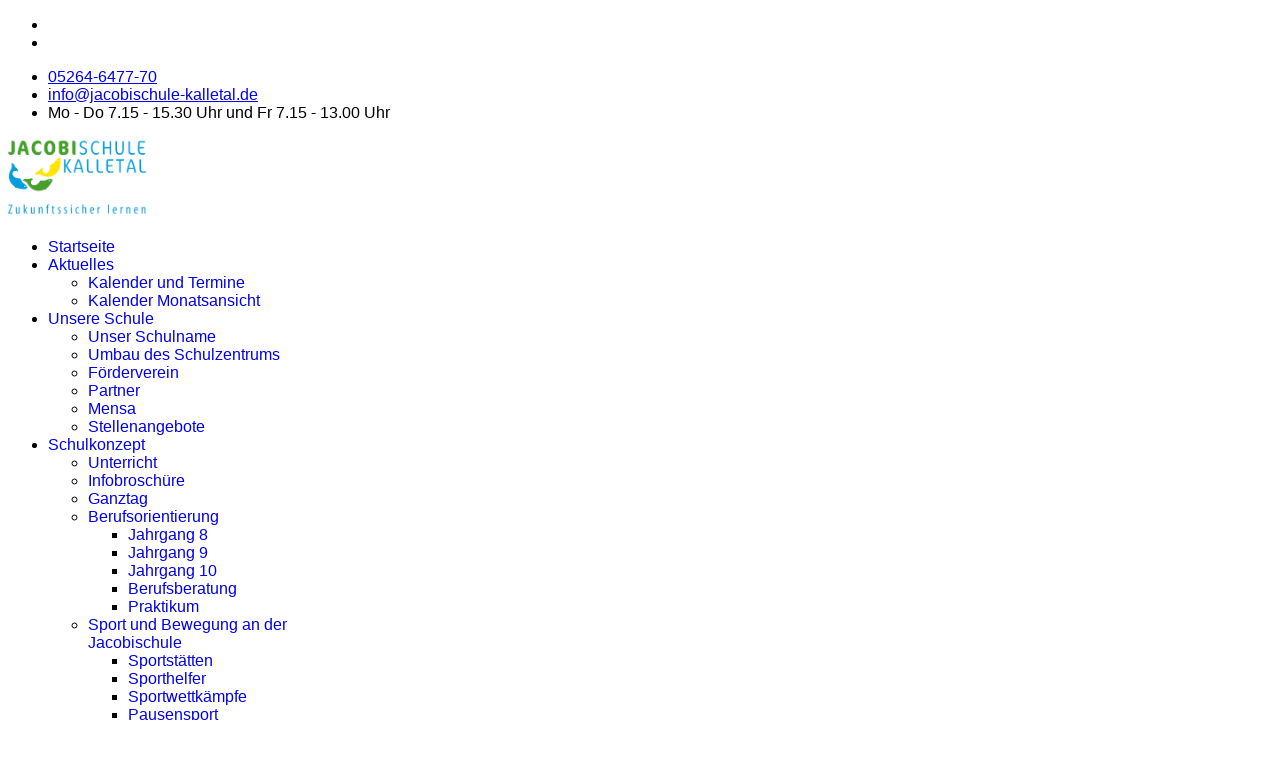

--- FILE ---
content_type: text/html; charset=utf-8
request_url: https://jacobischule-kalletal.de/aktuelles/kalender-und-termine/eventsnachtag/2024/7/31/37
body_size: 13304
content:

<!doctype html>
<html lang="de-de" dir="ltr">
	<head>
		
		<meta name="viewport" content="width=device-width, initial-scale=1, shrink-to-fit=no">
		<meta charset="utf-8">
	<meta name="robots" content="noindex,nofollow">
	<meta name="description" content="Sekundarschule der Gemeinde Kalletal | Schule des gemeinsamen Lernens | Schule der Zukunft
www.jacobischule-kalletal.de/▾
Die Jacobischule Kalletal ist eine Sekundarschule im gebundenen Ganztag.√ Am Dienstag und Freitag besteht nachmittags die Möglichkeit zur Teilnahme an freiwilligen Lernangeboten.">
	<meta name="generator" content="Joomla! - Open Source Content Management">
	<title>Kalender und Termine</title>
	<link href="https://jacobischule-kalletal.de/index.php?option=com_jevents&amp;task=modlatest.rss&amp;format=feed&amp;type=rss&amp;Itemid=144&amp;modid=0" rel="alternate" type="application/rss+xml" title="RSS 2.0">
	<link href="https://jacobischule-kalletal.de/index.php?option=com_jevents&amp;task=modlatest.rss&amp;format=feed&amp;type=atom&amp;Itemid=144&amp;modid=0" rel="alternate" type="application/atom+xml" title="Atom 1.0">
	<link href="/images/logo/favicon.ico" rel="icon" type="image/vnd.microsoft.icon">
<link href="/media/vendor/bootstrap/css/bootstrap.min.css?5.3.8" rel="stylesheet">
	<link href="/media/vendor/joomla-custom-elements/css/joomla-alert.min.css?0.4.1" rel="stylesheet">
	<link href="/media/system/css/joomla-fontawesome.min.css?17e1c1" rel="stylesheet">
	<link href="/media/com_jevents/lib_jevmodal/css/jevmodal.css" rel="stylesheet">
	<link href="/components/com_jevents/assets/css/eventsadmin.css?v=3.6.80" rel="stylesheet">
	<link href="/components/com_jevents/views/flat/assets/css/events_css.css?v=3.6.80" rel="stylesheet">
	<link href="/plugins/system/cookiesck/assets/front.css?ver=3.7.1" rel="stylesheet">
	<link href="/media/plg_system_jcemediabox/css/jcemediabox.min.css?7d30aa8b30a57b85d658fcd54426884a" rel="stylesheet">
	<link href="/media/plg_system_jcepro/site/css/content.min.css?badb4208be409b1335b815dde676300e" rel="stylesheet">
	<link href="/templates/shaper_helixultimate/css/bootstrap.min.css" rel="stylesheet">
	<link href="/plugins/system/helixultimate/assets/css/system-j4.min.css" rel="stylesheet">
	<link href="/templates/shaper_helixultimate/css/template.css" rel="stylesheet">
	<link href="/templates/shaper_helixultimate/css/presets/default.css" rel="stylesheet">
	<link href="/components/com_jevents/views/flat/assets/css/modstyle.css?v=3.6.80" rel="stylesheet">
	<link href="/media/plg_system_barrierfree/css/accessibility.css?2.1.2" rel="stylesheet">
	<style>.cloaked_email span:before { content: attr(data-ep-a9c1f); } .cloaked_email span:after { content: attr(data-ep-bcf91); } img.cloaked_email { display: inline-block !important; vertical-align: middle; border: 0; }</style>
	<style>
			#cookiesck {
				position:absolute;
				left:0;
				right: 0;
				top: 0;
				z-index: 1000000;
				min-height: 30px;
				color: #850d0d;
				background: rgba(35,217,102,0.5);
				text-align: center;
				font-size: 14px;
				line-height: 14px;
			}
			#cookiesck_text {
				padding: 10px 0;
				display: inline-block;
			}
			#cookiesck_buttons {
				float: right;
			}
			.cookiesck_button,
			#cookiesck_accept,
			#cookiesck_decline,
			#cookiesck_settings,
			#cookiesck_readmore {
				float:left;
				padding:10px;
				margin: 5px;
				border-radius: 3px;
				text-decoration: none;
				cursor: pointer;
				transition: all 0.2s ease;
			}
			#cookiesck_readmore {
				float:right;
			}
			#cookiesck_accept {
				background: #1176a6;
				border: 2px solid #1176a6;
				color: #f5f5f5;
			}
			#cookiesck_accept:hover {
				background: transparent;
				border: 2px solid darkturquoise;
				color: darkturquoise;
			}
			#cookiesck_decline {
				background: #000;
				border: 2px solid #000;
				color: #f5f5f5;
			}
			#cookiesck_decline:hover {
				background: transparent;
				border: 2px solid #fff;
				color: #fff;
			}
			#cookiesck_settings {
				background: #fff;
				border: 2px solid #fff;
				color: #000;
			}
			#cookiesck_settings:hover {
				background: transparent;
				border: 2px solid #fff;
				color: #fff;
			}
			#cookiesck_options {
				display: none;
				width: 30px;
				height: 30px;
				border-radius: 15px;
				box-sizing: border-box;
				position: fixed;
				bottom: 0;
				left: 0;
				margin: 10px;
				border: 1px solid #ccc;
				cursor: pointer;
				background: rgba(255,255,255,1) url(/plugins/system/cookiesck/assets/cookies-icon.svg) center center no-repeat;
				background-size: 80% auto;
				z-index: 1000000;
			}
			#cookiesck_options > .inner {
				display: none;
				width: max-content;
				margin-top: -40px;
				background: rgba(0,0,0,0.7);
				position: absolute;
				font-size: 14px;
				color: #fff;
				padding: 4px 7px;
				border-radius: 3px;
			}
			#cookiesck_options:hover > .inner {
				display: block;
			}
			#cookiesck > div {
				display: flex;
				justify-content: space-around;
				align-items: center;
				flex-direction: column;
			}
			
			
			.cookiesck-iframe-wrap-text {
				position: absolute;
				width: 100%;
				padding: 10px;
				color: #fff;
				top: 50%;
				transform: translate(0,-60%);
				text-align: center;
			}
			.cookiesck-iframe-wrap:hover .cookiesck-iframe-wrap-text {
				color: #333;
			}
			.cookiesck-iframe-wrap-allowed .cookiesck-iframe-wrap-text {
				display: none;
			}

		</style>
	<style>.article-list .article {
    margin-bottom: 30px;
    padding: 20px;
    border: 0;
    border-radius: 3px;
}
#sp-left .sp-module, 
#sp-right .sp-module {
    margin-top: 50px;
    border: 0;
    padding: 30px;
    border-radius: 3px;
}
@media (max-width: 1200px) {
offcanvas-toggler {display: flex !important;}
#sp-menu .sp-megamenu-parent {display: none !important;}
}
.com-content #sp-slider {padding-top: 20px;}
.com-content #sp-slider {padding-bottom: 20px;}
.com-content #sp-slider-phone {padding-top: 20px;}
.com-content #sp-slideshow {padding-bottom: 10px;}
.com-content #sp-slider-tablet {padding-top: 20px;}
.com-content #sp-slider-tablet {padding-bottom: 20px;}
.com-content #sp-jmp-ticker {padding-top: 30px;}
.com-content #sp-main-body {padding-bottom: 50px;}
.com-content #sp-main-body {padding-top: 5px;}
.com-content #sp-news-desktop {padding-bottom: 30px;}
.com-content #sp-news-desktop {padding-top: 30px;
background-color: #fff !important;}
.com-content #sp-news-mobil {padding-bottom: 30px;
background-color: #fff !important;}
.com-content #sp-news-mobil {padding-top: 30px;}
/* for single article */
.view-article .article-details {
    display: flex;
    flex-direction: column;
    background-color: #fff;
    margin: 30px;
    padding: 30px;}

/* for articles list */
.article-list .articleBody, .article-list .article-body {
    display: contents;}
.article-list .article {
     display: flex;
     flex-direction: column;
     background-color: #fff;
    margin: 30px;
    padding: 30px;}
.article-details .article-header h1, .article-details .article-header h2 { 
    font-size: 20px; 
}
#sp-right .sp-module .sp-module-title {
  margin: 0 0 10px;
  border: 0px !important;
  padding-top: 5px;
  padding-bottom: 5px;
}

/* Breaking news label */
.jmp-ticker-l {
background:#3fa535;
color:HEXCOLOR;
}
#sp-header {
  background: #ffffff;
}
span.editlinktip.hasjevtip a.cal_titlelink {word-break: break-word !important;}
#jevents_body .cal_top_day_names {
    width: 100%;
    min-width: 0px;
}</style>
	<style>body{font-family: 'Tahoma', sans-serif;text-decoration: none;}
</style>
	<style>h1{font-family: 'Tahoma', sans-serif;font-size: 2em;font-weight: 600;line-height: 1;text-decoration: none;}
</style>
	<style>h2{font-family: 'Tahoma', sans-serif;font-size: 1.5em;font-weight: 700;text-decoration: none;}
</style>
	<style>h3{font-family: 'Tahoma', sans-serif;font-size: 1.17em;font-weight: 700;line-height: 1;text-decoration: none;}
</style>
	<style>h4{font-family: 'Tahoma', sans-serif;font-size: 1em;text-decoration: none;}
</style>
	<style>h5{font-family: 'Tahoma', sans-serif;font-size: .83em;text-decoration: none;}
</style>
	<style>h6{font-family: 'Tahoma', sans-serif;font-size: .67em;text-decoration: none;}
</style>
	<style>.sp-megamenu-parent > li > a, .sp-megamenu-parent > li > span, .sp-megamenu-parent .sp-dropdown li.sp-menu-item > a{font-family: 'Tahoma', sans-serif;text-decoration: none;}
</style>
	<style>.menu.nav-pills > li > a, .menu.nav-pills > li > span, .menu.nav-pills .sp-dropdown li.sp-menu-item > a{font-family: 'Tahoma', sans-serif;text-decoration: none;}
</style>
	<style>.logo-image {height:80px;}.logo-image-phone {height:80px;}</style>
	<style>@media(max-width: 992px) {.logo-image {height: 36px;}.logo-image-phone {height: 36px;}}</style>
	<style>@media(max-width: 576px) {.logo-image {height: 36px;}.logo-image-phone {height: 36px;}}</style>
	<style>#sp-bottom{ background-color:#009FE3; }</style>
	<style>#sp-bottom a{color:#FF3B30;}</style>
<script type="application/json" class="joomla-script-options new">{"bootstrap.popover":{".hasjevtip":{"animation":true,"container":"#jevents_body","delay":1,"html":true,"placement":"top","template":"<div class=\"popover\" role=\"tooltip\"><div class=\"popover-arrow\"><\/div><h3 class=\"popover-header\"><\/h3><div class=\"popover-body\"><\/div><\/div>","trigger":"hover","offset":[0,10],"boundary":"scrollParent"}},"data":{"breakpoints":{"tablet":991,"mobile":480},"header":{"stickyOffset":"100"}},"joomla.jtext":{"ERROR":"Fehler","MESSAGE":"Nachricht","NOTICE":"Hinweis","WARNING":"Warnung","JCLOSE":"Schließen","JOK":"OK","JOPEN":"Öffnen"},"system.paths":{"root":"","rootFull":"https:\/\/jacobischule-kalletal.de\/","base":"","baseFull":"https:\/\/jacobischule-kalletal.de\/"},"csrf.token":"9936ffc97c82cd3a093b5f287507a75d"}</script>
	<script src="/media/system/js/core.min.js?a3d8f8"></script>
	<script src="/media/vendor/jquery/js/jquery.min.js?3.7.1"></script>
	<script src="/media/legacy/js/jquery-noconflict.min.js?504da4"></script>
	<script src="/media/vendor/bootstrap/js/modal.min.js?5.3.8" type="module"></script>
	<script src="/media/vendor/bootstrap/js/popover.min.js?5.3.8" type="module"></script>
	<script src="/media/vendor/bootstrap/js/alert.min.js?5.3.8" type="module"></script>
	<script src="/media/vendor/bootstrap/js/button.min.js?5.3.8" type="module"></script>
	<script src="/media/vendor/bootstrap/js/carousel.min.js?5.3.8" type="module"></script>
	<script src="/media/vendor/bootstrap/js/collapse.min.js?5.3.8" type="module"></script>
	<script src="/media/vendor/bootstrap/js/dropdown.min.js?5.3.8" type="module"></script>
	<script src="/media/vendor/bootstrap/js/offcanvas.min.js?5.3.8" type="module"></script>
	<script src="/media/vendor/bootstrap/js/scrollspy.min.js?5.3.8" type="module"></script>
	<script src="/media/vendor/bootstrap/js/tab.min.js?5.3.8" type="module"></script>
	<script src="/media/vendor/bootstrap/js/toast.min.js?5.3.8" type="module"></script>
	<script src="/media/system/js/showon.min.js?e51227" type="module"></script>
	<script src="/media/mod_menu/js/menu.min.js?17e1c1" type="module"></script>
	<script src="/media/system/js/messages.min.js?9a4811" type="module"></script>
	<script src="/components/com_jevents/assets/js/jQnc.min.js?v=3.6.80"></script>
	<script src="/media/com_jevents/lib_jevmodal/js/jevmodal.min.js"></script>
	<script src="/components/com_jevents/assets/js/view_detailJQ.min.js?v=3.6.80"></script>
	<script src="/plugins/system/cookiesck/assets/front.js?ver=3.7.1"></script>
	<script src="/media/plg_system_jcemediabox/js/jcemediabox.min.js?7d30aa8b30a57b85d658fcd54426884a"></script>
	<script src="/templates/shaper_helixultimate/js/main.js"></script>
	<script src="/modules/mod_jevents_cal/tmpl/default/assets/js/calnav.min.js?v=3.6.80"></script>
	<script src="/media/plg_system_barrierfree/js/accessibility.js?2.1.2"></script>
	<script>window.RegularLabs=window.RegularLabs||{};window.RegularLabs.EmailProtector=window.RegularLabs.EmailProtector||{unCloak:function(e,g){document.querySelectorAll("."+e).forEach(function(a){var f="",c="";a.className=a.className.replace(" "+e,"");a.querySelectorAll("span").forEach(function(d){for(name in d.dataset)0===name.indexOf("epA")&&(f+=d.dataset[name]),0===name.indexOf("epB")&&(c=d.dataset[name]+c)});if(c){var b=a.nextElementSibling;b&&"script"===b.tagName.toLowerCase()&&b.parentNode.removeChild(b);b=f+c;g?(a.parentNode.href="mailto:"+b,a.parentNode.removeChild(a)):a.innerHTML=b}})}};</script>
	<script>document.addEventListener('DOMContentLoaded', function() {
   // bootstrap may not be available if this module is loaded remotely
    if (typeof bootstrap === 'undefined') return;
   var elements = document.querySelectorAll(".hasjevtip");
   elements.forEach(function(myPopoverTrigger)
   {
        myPopoverTrigger.addEventListener('inserted.bs.popover', function () {
            var title = myPopoverTrigger.getAttribute('data-bs-original-title') || false;
            const popover = bootstrap.Popover.getInstance(myPopoverTrigger);
            if (popover && popover.tip) 
            {
                var header = popover.tip.querySelector('.popover-header');
                var body = popover.tip.querySelector('.popover-body');
                var popoverContent = "";
                if (title)
                {
                    popoverContent += title;
                }
                var content = myPopoverTrigger.getAttribute('data-bs-original-content') || false;
                if (content)
                {
                    popoverContent += content;
                }

                if (header) {
                    header.outerHTML = popoverContent;
                }
                else if (body) {
                    body.outerHTML = popoverContent;
                }

                if (popover.tip.querySelector('.jev-click-to-open a') && 'ontouchstart' in document.documentElement)
                {
                    popover.tip.addEventListener('touchstart', function() {
                       document.location = popover.tip.querySelector('.jev-click-to-open a').href;
                    });
                }
            }
        });

        var title = myPopoverTrigger.getAttribute('data-bs-original-title') || false;
        const popover = bootstrap.Popover.getInstance(myPopoverTrigger);
        if (popover && (popover.tip || title)) 
        {
            if ('ontouchstart' in document.documentElement) {        
                myPopoverTrigger.addEventListener('click', preventPopoverTriggerClick);
            }
        }
   });
});
function preventPopoverTriggerClick(event)
{
    event.preventDefault();
}
</script>
	<script>
var COOKIESCK = {
	ALLOWED : ["cookiesck","cookiesckiframes","cookiesckuniquekey","jform_captchacookie","d5b0303d287969a066f9a41394b22135"]
	, VALUE : 'yes'
	, UNIQUE_KEY : '1a9cfe7308c0011a064c8242c2fd2bd1'
	, LOG : '0'
	, LIST : '{}'
	, LIFETIME : '365'
	, DEBUG : '0'
	, TEXT : {
		INFO : 'By visiting our website you agree that we are using cookies to ensure you to get the best experience.'
		, ACCEPT_ALL : 'Accept all'
		, ACCEPT_ALL : 'Accept all'
		, DECLINE_ALL : 'Decline all'
		, SETTINGS : 'Customize'
		, OPTIONS : 'Cookies options'
		, CONFIRM_IFRAMES : 'Please confirm that you want to enable the iframes'
	}
};
console.log("COOKIES CK MESSAGE : The list of cookies is empty. Please check the documentation");jQuery(document).ready(function(){ckInitCookiesckIframes();});</script>
	<script>jQuery(document).ready(function(){WfMediabox.init({"base":"\/","theme":"standard","width":"","height":"","lightbox":0,"shadowbox":0,"icons":1,"overlay":1,"overlay_opacity":0,"overlay_color":"#ccecfb","transition_speed":500,"close":2,"labels":{"close":"Close","next":"Next","previous":"Previous","cancel":"Cancel","numbers":"{{numbers}}","numbers_count":"{{current}} of {{total}}","download":"Download"},"swipe":true,"expand_on_click":true});});</script>
	<script>template="shaper_helixultimate";</script>
	<script>function setupSpecificNavigation()
{
	setupMiniCalTouchInteractions("#flatcal_minical", false);
}</script>
	<script>window.accessibilityConfig = {"color":"blue","customColor":null,"position":"left","buttonSize":60,"readingSpeed":0.75,"icon":{"type":"svg","src":"\/media\/plg_system_barrierfree\/icons\/accessibility-svgrepo-com.svg","size":24},"premium":false,"debug":false,"version":"2.1.2","baseUrl":""};</script>
	<script>window.accessibilityLang = {"title":"BarrierFree","section_tts":"Text-zu-Sprache","read_page":"Seite vorlesen","stop_reading":"Vorlesen stoppen","section_fontsize":"Schriftgr\u00f6\u00dfe","section_contrast":"Kontrast","contrast_normal":"Normaler Kontrast","contrast_high":"Hoher Kontrast","section_links":"Links","highlight_links":"Links hervorheben","unhighlight_links":"Links normal anzeigen","language":"Sprache","section_letter_spacing":"Zeichenabstand","increase_letter_spacing":"Zeichenabstand vergr\u00f6\u00dfern","decrease_letter_spacing":"Zeichenabstand verkleinern","reset_letter_spacing":"Zeichenabstand zur\u00fccksetzen","section_grayscale":"Visuelle Anpassungen","enable_grayscale":"Graustufen aktivieren","disable_grayscale":"Normale Farben","section_underline_links":"Links unterstreichen","enable_underline_links":"Links unterstreichen","disable_underline_links":"Links normal anzeigen","section_big_cursor":"Mauszeiger","enable_big_cursor":"Gro\u00dfer Mauszeiger","disable_big_cursor":"Normaler Mauszeiger","section_reading_guide":"Lesehilfe","enable_reading_guide":"Zeilenlineal aktivieren","disable_reading_guide":"Zeilenlineal deaktivieren","section_invert_colors":"Farbinvertierung","enable_invert_colors":"Farben invertieren","disable_invert_colors":"Normale Farben","premium_features":"Premium-Funktionen","powered_by":"Powered by","read_selection":"Auswahl vorlesen","selection_reading_info":"Markieren Sie Text und klicken Sie auf den Button oder verwenden Sie Strg+R","keyboard_shortcut_selection":"Tastenk\u00fcrzel: Strg+R","section_additional":"Zus\u00e4tzliche Funktionen","grayscale_toggle":"Graustufen","reading_ruler":"Zeilenlineal","big_cursor":"Gro\u00dfer Mauszeiger","underline_links":"Links unterstreichen"};</script>
	<!--[if lte IE 6]>
<link rel="stylesheet" href="https://jacobischule-kalletal.de/components/com_jevents/views/flat/assets/css/ie6.css" />
<![endif]-->
<link rel="stylesheet" type="text/css" 
href="https://idp.logineo.nrw.schule/styles.css"> 
<script type="text/javascript" 
src="https://idp.logineo.nrw.schule/logineo-nav.js?tenant=100108"></script>
			</head>
	<body class="site helix-ultimate hu com_jevents com-jevents view-day layout-listevents task-day.listevents itemid-144 de-de ltr sticky-header layout-fluid offcanvas-init offcanvs-position-right">

		
		
		<div class="body-wrapper">
			<div class="body-innerwrapper">
				
	<div class="sticky-header-placeholder"></div>

<div id="sp-top-bar">
	<div class="container">
		<div class="container-inner">
			<div class="row">
				<div id="sp-top1" class="col-lg-6">
					<div class="sp-column text-center text-lg-start">
													<ul class="social-icons"><li class="social-icon-facebook"><a target="_blank" rel="noopener noreferrer" href="https://www.facebook.com/profile.php?id=100090081545860" aria-label="Facebook"><span class="fab fa-facebook" aria-hidden="true"></span></a></li><li class="social-icon-instagram"><a target="_blank" rel="noopener noreferrer" href="https://www.instagram.com/jacobischule.kalletal" aria-label="Instagram"><span class="fab fa-instagram" aria-hidden="true"></span></a></li></ul>						
												
					</div>
				</div>

				<div id="sp-top2" class="col-lg-6">
					<div class="sp-column text-center text-lg-end">
						
													<ul class="sp-contact-info"><li class="sp-contact-phone"><span class="fas fa-phone" aria-hidden="true"></span> <a href="tel:05264647770">05264-6477-70</a></li><li class="sp-contact-email"><span class="far fa-envelope" aria-hidden="true"></span> <!-- Diese E-Mail Adresse ist vor Spambots geschützt. --><a href="javascript:/* Diese E-Mail Adresse ist vor Spambots gesch&uuml;tzt.*/"><span class="cloaked_email ep_1143488e"><span data-ep-a9c1f="&#105;nfo&#64;" data-ep-bcf91="&#108;&#46;&#100;&#101;"><span data-ep-a9c1f="j&#97;&#99;&#111;b" data-ep-bcf91="l&#108;e&#116;&#97;"><span data-ep-a9c1f="is&#99;&#104;u" data-ep-bcf91="l&#101;&#45;&#107;&#97;"></span></span></span></span><script>RegularLabs.EmailProtector.unCloak("ep_1143488e");</script><span class="cloaked_email ep_299efb6c" style="display:none;"><span data-ep-bcf91="l.d&#101;" data-ep-a9c1f="&#105;&#110;&#102;&#111;&#64;"><span data-ep-bcf91="l&#108;&#101;ta" data-ep-a9c1f="j&#97;&#99;o&#98;"><span data-ep-a9c1f="i&#115;chu" data-ep-bcf91="le&#45;ka"></span></span></span></span></a><script>RegularLabs.EmailProtector.unCloak("ep_299efb6c", true);</script></li><li class="sp-contact-time"><span class="far fa-clock" aria-hidden="true"></span> Mo - Do  7.15 - 15.30 Uhr und Fr 7.15 - 13.00 Uhr</li></ul>												
					</div>
				</div>
			</div>
		</div>
	</div>
</div>

<header id="sp-header">
	<div class="container">
		<div class="container-inner">
			<div class="row align-items-center">

				<!-- Left toggler if left/offcanvas -->
				
				<!-- Logo -->
				<div id="sp-logo" class="col-auto">
					<div class="sp-column">
						<div class="logo"><a href="/">
				<img class='logo-image '
					srcset='https://jacobischule-kalletal.de/images/Schuljahr2023/Logo Jacobischule_Kalletal tranz.png 1x, https://jacobischule-kalletal.de/images/Schuljahr2023/Logo Jacobischule_Kalletal tranz.png 2x'
					src='https://jacobischule-kalletal.de/images/Schuljahr2023/Logo Jacobischule_Kalletal tranz.png'
					height='80'
					alt='Jacobischule Kalletal'
				/>
				</a></div>						
					</div>
				</div>

				<!-- Menu -->
				<div id="sp-menu" class="col-auto flex-auto">
					<div class="sp-column d-flex justify-content-end align-items-center">
						<nav class="sp-megamenu-wrapper d-flex" role="navigation" aria-label="navigation"><ul class="sp-megamenu-parent menu-animation-fade-up d-none d-lg-block"><li class="sp-menu-item"><a   href="/"  >Startseite</a></li><li class="sp-menu-item sp-has-child active"><a   href="/aktuelles"  >Aktuelles</a><div class="sp-dropdown sp-dropdown-main sp-menu-right" style="width: 240px;"><div class="sp-dropdown-inner"><ul class="sp-dropdown-items"><li class="sp-menu-item current-item active"><a aria-current="page"  href="/aktuelles/kalender-und-termine"  >Kalender und Termine</a></li><li class="sp-menu-item"><a   href="/aktuelles/monatskalender"  >Kalender Monatsansicht</a></li></ul></div></div></li><li class="sp-menu-item sp-has-child"><a   href="/unsere-schule"  >Unsere Schule</a><div class="sp-dropdown sp-dropdown-main sp-menu-right" style="width: 240px;"><div class="sp-dropdown-inner"><ul class="sp-dropdown-items"><li class="sp-menu-item"><a   href="/unsere-schule/unser-schulname"  >Unser Schulname</a></li><li class="sp-menu-item"><a   href="/unsere-schule/umbau-des-schulzentrums"  >Umbau des Schulzentrums</a></li><li class="sp-menu-item"><a  rel="noopener noreferrer" href="http://www.foerderverein-jacobischule-kalletal.de" target="_blank"  >Förderverein</a></li><li class="sp-menu-item"><a   href="/unsere-schule/partner"  >Partner</a></li><li class="sp-menu-item"><a   href="/unsere-schule/mensa"  >Mensa</a></li><li class="sp-menu-item"><a   href="/unsere-schule/stellenangebote"  >Stellenangebote</a></li></ul></div></div></li><li class="sp-menu-item sp-has-child"><a   href="/schulkonzept"  >Schulkonzept </a><div class="sp-dropdown sp-dropdown-main sp-menu-right" style="width: 240px;"><div class="sp-dropdown-inner"><ul class="sp-dropdown-items"><li class="sp-menu-item"><a   href="/schulkonzept/unterricht"  >Unterricht</a></li><li class="sp-menu-item"><a   href="/schulkonzept/flyer"  >Infobroschüre</a></li><li class="sp-menu-item"><a   href="/schulkonzept/ganztag"  >Ganztag</a></li><li class="sp-menu-item sp-has-child"><a   href="/schulkonzept/berufsorientierung"  >Berufsorientierung</a><div class="sp-dropdown sp-dropdown-sub sp-menu-right" style="width: 240px;"><div class="sp-dropdown-inner"><ul class="sp-dropdown-items"><li class="sp-menu-item"><a   href="/schulkonzept/berufsorientierung/jahrgang-8"  >Jahrgang 8</a></li><li class="sp-menu-item"><a   href="/schulkonzept/berufsorientierung/jahrgang-9"  >Jahrgang 9</a></li><li class="sp-menu-item"><a   href="/schulkonzept/berufsorientierung/jahrgang-10"  >Jahrgang 10</a></li><li class="sp-menu-item"><a   href="/schulkonzept/berufsorientierung/berufsberatung"  >Berufsberatung</a></li><li class="sp-menu-item"><a   href="/schulkonzept/berufsorientierung/praktikum"  >Praktikum</a></li></ul></div></div></li><li class="sp-menu-item sp-has-child"><a   href="/schulkonzept/sport-an-der-jacobischule"  >Sport und Bewegung an der Jacobischule</a><div class="sp-dropdown sp-dropdown-sub sp-menu-right" style="width: 240px;"><div class="sp-dropdown-inner"><ul class="sp-dropdown-items"><li class="sp-menu-item"><a   href="/schulkonzept/sport-an-der-jacobischule/sportstaetten"  >Sportstätten</a></li><li class="sp-menu-item"><a   href="/schulkonzept/sport-an-der-jacobischule/sporthelfer-an-der-jacobischule"  >Sporthelfer</a></li><li class="sp-menu-item"><a   href="/schulkonzept/sport-an-der-jacobischule/sportwettkaempfe"  >Sportwettkämpfe</a></li><li class="sp-menu-item"><a   href="/schulkonzept/sport-an-der-jacobischule/pausensport"  >Pausensport</a></li><li class="sp-menu-item"><a   href="/schulkonzept/sport-an-der-jacobischule/rebirth-active-school-village"  >Rebirth active school village</a></li></ul></div></div></li><li class="sp-menu-item"><a   href="/schulkonzept/kreatives"  >Kreatives aus den Jahrgangsstufen</a></li><li class="sp-menu-item"><a   href="/schulkonzept/bne-aktivitaeten"  >BNE-Aktivitäten</a></li></ul></div></div></li><li class="sp-menu-item sp-has-child"><a   href="/menschen"  >Menschen</a><div class="sp-dropdown sp-dropdown-main sp-menu-right" style="width: 240px;"><div class="sp-dropdown-inner"><ul class="sp-dropdown-items"><li class="sp-menu-item"><a   href="/menschen/schulleitung"  >Schulleitung</a></li><li class="sp-menu-item"><a   href="/menschen/kollegium"  >Kollegium</a></li><li class="sp-menu-item"><a   href="/menschen/verwaltung"  >Sekretariat</a></li><li class="sp-menu-item"><a   href="/menschen/sozialarbeit"  >Sozialarbeit</a></li><li class="sp-menu-item"><a   href="/menschen/schuelervertretung"  >Schülervertretung</a></li><li class="sp-menu-item"><a   href="/menschen/beratungslehrer"  >Beratungslehrer</a></li></ul></div></div></li><li class="sp-menu-item sp-has-child"><a   href="/digitalisierung"  >Digitales Lernen</a><div class="sp-dropdown sp-dropdown-main sp-menu-right" style="width: 240px;"><div class="sp-dropdown-inner"><ul class="sp-dropdown-items"><li class="sp-menu-item sp-has-child"><a   href="/digitalisierung/mnspro-cloud"  >MnsPro Cloud</a><div class="sp-dropdown sp-dropdown-sub sp-menu-right" style="width: 240px;"><div class="sp-dropdown-inner"><ul class="sp-dropdown-items"><li class="sp-menu-item"><a   href="/digitalisierung/mnspro-cloud/problemloesungen"  >Problemlösungen</a></li></ul></div></div></li><li class="sp-menu-item"><a   href="/digitalisierung/home-access"  >Home-Access</a></li><li class="sp-menu-item"><a   href="/digitalisierung/ipad-sprechstunde"  >iPad-Sprechstunde</a></li><li class="sp-menu-item"><a  rel="noopener noreferrer" href="https://100108.nrw.schule/public" target="_blank"  >Logineo</a></li><li class="sp-menu-item"><a   href="/digitalisierung/bildungslogin"  >Bildungslogin</a></li></ul></div></div></li><li class="sp-menu-item sp-has-child"><a   href="/eltern"  >Infos für Eltern</a><div class="sp-dropdown sp-dropdown-main sp-menu-right" style="width: 240px;"><div class="sp-dropdown-inner"><ul class="sp-dropdown-items"><li class="sp-menu-item"><a   href="/eltern/schulpflegschaft"  >Schulpflegschaft</a></li><li class="sp-menu-item"><a   href="/eltern/leistungsbedingungen-abschluesse"  >Bedingungen für Abschlüsse</a></li><li class="sp-menu-item"><a   href="/eltern/infos-und-downloads"  >Downloads</a></li></ul></div></div></li></ul></nav>						

						<!-- Related Modules -->
						<div class="d-none d-lg-flex header-modules align-items-center">
							
													</div>

						<!-- Right toggler  -->
													
  <a id="offcanvas-toggler"
     class="offcanvas-toggler-secondary offcanvas-toggler-right d-flex align-items-center"
     href="#"
     aria-label="Menu"
     title="Menu">
     <div class="burger-icon"><span></span><span></span><span></span></div>
  </a>											</div>
				</div>
			</div>
		</div>
	</div>
</header>
				<main id="sp-main">
					
<section id="sp-section-1" >

				
	
<div class="row">
	<div id="sp-title" class="col-lg-12  d-lg-none d-xl-block"><div class="sp-column "></div></div></div>
				
	</section>

<section id="sp-main-body" >

										<div class="container">
					<div class="container-inner">
						
	
<div class="row">
	
<div id="sp-component" class="col-lg-12 ">
	<div class="sp-column ">
		<div id="system-message-container" aria-live="polite"></div>


		
		<!-- Event Calendar and Lists Powered by JEvents //-->
		<div id="jevents">
	<div class="contentpaneopen jeventpage     jevbootstrap" id="jevents_header">
							<ul class="actions">
							</ul>
				</div>
	<div class="jev_clear"></div>
	<div class="contentpaneopen  jeventpage   jevbootstrap" id="jevents_body">
	<div class='jev_pretoolbar'></div>				<div class="new-navigation">
			<div class="nav-items">
									<div id="nav-year" >
						<a href="/aktuelles/kalender-und-termine/eventsnachjahr/2024/37"
						   title="Nach Jahr">
							Nach Jahr</a>
					</div>
																																				</div>
						

		</div>
		
<div class="jev_toprow">
	<!-- <div class="jev_header">
		  <h2 class="gsl-h2">Tagesansicht</h2>
		  <div class="today" >Mittwoch, 31. Juli 2024</div>
		</div> -->
	<div class="jev_header2">
		<div class="previousmonth">
					</div>
		<div class="currentmonth">
			Mittwoch, 31. Juli 2024		</div>
		<div class="nextmonth">
					</div>

	</div>
</div>
<div id='jev_maincal' class='jev_listview'>
	<div class="jev_listrow">

		<ul class="ev_ul">
<li class='ev_td_li' style="border-color:#ccc;">
<p>                    <a class="ev_link_row" href="/aktuelles/kalender-und-termine/eventdetail/1942/37/sommerferien" title="Sommerferien">
					Sommerferien</a>    </p>
</li>
</ul>
	</div>
	<div class="jev_clear"></div>
</div>
	</div>
	</div>

			</div>
</div>
</div>
											</div>
				</div>
						
	</section>

<section id="sp-bottom" >

						<div class="container">
				<div class="container-inner">
			
	
<div class="row">
	<div id="sp-bottom3" class="col-lg-12 d-none d-sm-none d-md-none d-lg-none d-xl-none d-xxl-none"><div class="sp-column "><div class="sp-module "><div class="sp-module-content"><div style="margin:0px;padding:0px;border-width:0px;"><span id='testspan90' style='display:none'></span>

<div id="flatcal_minical">
	<table width="100%" cellspacing="1" cellpadding="0" border="0" align="center" class="flatcal_main_t">
		<tr>
			<td style="vertical-align: top;">

				<table style="width:100%;" cellspacing="0" cellpadding="2" border="0" class="flatcal_navbar">
					<tr>
						<td class="link_prev">
							<img border="0" title="Vorheriger Monat" alt="Letzter Monat" class="mod_events_link" src="/components/com_jevents/views/flat/assets/images/mini_arrowleft.gif" onmousedown="callNavigation('https://jacobischule-kalletal.de/index.php?option=com_jevents&amp;task=modcal.ajax&amp;day=1&amp;month=6&amp;year=2024&amp;modid=90&amp;tmpl=component&amp;catids=37');" ontouchstart="callNavigation('https://jacobischule-kalletal.de/index.php?option=com_jevents&amp;task=modcal.ajax&amp;day=1&amp;month=6&amp;year=2024&amp;modid=90&amp;tmpl=component&amp;catids=37');" />
                		</td>
		                <td class="flatcal_month_label">
							<a href="/aktuelles/kalender-und-termine/monatskalender/2024/7/37" style = "text-decoration:none;color:inherit;">Juli 2024</a>
		                </td>
						<td class="link_next">
		                    <img border="0" title="Nächster Monat" alt="Nächster Monat" class="mod_events_link" src="/components/com_jevents/views/flat/assets/images/mini_arrowright.gif" onmousedown="callNavigation('https://jacobischule-kalletal.de/index.php?option=com_jevents&amp;task=modcal.ajax&amp;day=1&amp;month=8&amp;year=2024&amp;modid=90&amp;tmpl=component&amp;catids=37');"  ontouchstart="callNavigation('https://jacobischule-kalletal.de/index.php?option=com_jevents&amp;task=modcal.ajax&amp;day=1&amp;month=8&amp;year=2024&amp;modid=90&amp;tmpl=component&amp;catids=37');" />
                		</td>
					</tr>
				</table><table style="width:100%; " class="flatcal_weekdays"><tr>
<td  class='flatcal_weekdays'>Mo</td>
<td  class='flatcal_weekdays'>Di</td>
<td  class='flatcal_weekdays'>Mi</td>
<td  class='flatcal_weekdays'>Do</td>
<td  class='flatcal_weekdays'>Fr</td>
<td  class='flatcal_weekdays'><span class="saturday">Sa</span></td>
<td  class='flatcal_weekdays'><span class="sunday">So</span></td>
</tr>
<tr style='height:80px;'>
<td class='flatcal_daycell'>
<a href="/aktuelles/kalender-und-termine/eventsnachtag/2024/7/1/37" class = "flatcal_busylink" title = "Zum Kalender - Aktueller Tag">1</a></td>
<td class='flatcal_daycell'>
<a href="/aktuelles/kalender-und-termine/eventsnachtag/2024/7/2/37" class = "flatcal_busylink" title = "Zum Kalender - Aktueller Tag">2</a></td>
<td class='flatcal_daycell'>
<a href="/aktuelles/kalender-und-termine/eventsnachtag/2024/7/3/37" class = "flatcal_busylink" title = "Zum Kalender - Aktueller Tag">3</a></td>
<td class='flatcal_daycell'>
<a href="/aktuelles/kalender-und-termine/eventsnachtag/2024/7/4/37" class = "flatcal_busylink" title = "Zum Kalender - Aktueller Tag">4</a></td>
<td class='flatcal_daycell'>
<a href="/aktuelles/kalender-und-termine/eventsnachtag/2024/7/5/37" class = "flatcal_busylink" title = "Zum Kalender - Aktueller Tag">5</a></td>
<td class='flatcal_daycell'>
<a href="/aktuelles/kalender-und-termine/eventsnachtag/2024/7/6/37" class = "flatcal_daylink" title = "Zum Kalender - Aktueller Tag">6</a></td>
<td class='flatcal_sundaycell'>
<a href="/aktuelles/kalender-und-termine/eventsnachtag/2024/7/7/37" class = "flatcal_sundaylink" title = "Zum Kalender - Aktueller Tag">7</a></td>
</tr>
<tr style='height:80px;'>
<td class='flatcal_daycell'>
<a href="/aktuelles/kalender-und-termine/eventsnachtag/2024/7/8/37" class = "flatcal_busylink" title = "Zum Kalender - Aktueller Tag">8</a></td>
<td class='flatcal_daycell'>
<a href="/aktuelles/kalender-und-termine/eventsnachtag/2024/7/9/37" class = "flatcal_busylink" title = "Zum Kalender - Aktueller Tag">9</a></td>
<td class='flatcal_daycell'>
<a href="/aktuelles/kalender-und-termine/eventsnachtag/2024/7/10/37" class = "flatcal_busylink" title = "Zum Kalender - Aktueller Tag">10</a></td>
<td class='flatcal_daycell'>
<a href="/aktuelles/kalender-und-termine/eventsnachtag/2024/7/11/37" class = "flatcal_busylink" title = "Zum Kalender - Aktueller Tag">11</a></td>
<td class='flatcal_daycell'>
<a href="/aktuelles/kalender-und-termine/eventsnachtag/2024/7/12/37" class = "flatcal_busylink" title = "Zum Kalender - Aktueller Tag">12</a></td>
<td class='flatcal_daycell'>
<a href="/aktuelles/kalender-und-termine/eventsnachtag/2024/7/13/37" class = "flatcal_busylink" title = "Zum Kalender - Aktueller Tag">13</a></td>
<td class='flatcal_sundaycell'>
<a href="/aktuelles/kalender-und-termine/eventsnachtag/2024/7/14/37" class = "flatcal_busylink" title = "Zum Kalender - Aktueller Tag">14</a></td>
</tr>
<tr style='height:80px;'>
<td class='flatcal_daycell'>
<a href="/aktuelles/kalender-und-termine/eventsnachtag/2024/7/15/37" class = "flatcal_busylink" title = "Zum Kalender - Aktueller Tag">15</a></td>
<td class='flatcal_daycell'>
<a href="/aktuelles/kalender-und-termine/eventsnachtag/2024/7/16/37" class = "flatcal_busylink" title = "Zum Kalender - Aktueller Tag">16</a></td>
<td class='flatcal_daycell'>
<a href="/aktuelles/kalender-und-termine/eventsnachtag/2024/7/17/37" class = "flatcal_busylink" title = "Zum Kalender - Aktueller Tag">17</a></td>
<td class='flatcal_daycell'>
<a href="/aktuelles/kalender-und-termine/eventsnachtag/2024/7/18/37" class = "flatcal_busylink" title = "Zum Kalender - Aktueller Tag">18</a></td>
<td class='flatcal_daycell'>
<a href="/aktuelles/kalender-und-termine/eventsnachtag/2024/7/19/37" class = "flatcal_busylink" title = "Zum Kalender - Aktueller Tag">19</a></td>
<td class='flatcal_daycell'>
<a href="/aktuelles/kalender-und-termine/eventsnachtag/2024/7/20/37" class = "flatcal_busylink" title = "Zum Kalender - Aktueller Tag">20</a></td>
<td class='flatcal_sundaycell'>
<a href="/aktuelles/kalender-und-termine/eventsnachtag/2024/7/21/37" class = "flatcal_busylink" title = "Zum Kalender - Aktueller Tag">21</a></td>
</tr>
<tr style='height:80px;'>
<td class='flatcal_daycell'>
<a href="/aktuelles/kalender-und-termine/eventsnachtag/2024/7/22/37" class = "flatcal_busylink" title = "Zum Kalender - Aktueller Tag">22</a></td>
<td class='flatcal_daycell'>
<a href="/aktuelles/kalender-und-termine/eventsnachtag/2024/7/23/37" class = "flatcal_busylink" title = "Zum Kalender - Aktueller Tag">23</a></td>
<td class='flatcal_daycell'>
<a href="/aktuelles/kalender-und-termine/eventsnachtag/2024/7/24/37" class = "flatcal_busylink" title = "Zum Kalender - Aktueller Tag">24</a></td>
<td class='flatcal_daycell'>
<a href="/aktuelles/kalender-und-termine/eventsnachtag/2024/7/25/37" class = "flatcal_busylink" title = "Zum Kalender - Aktueller Tag">25</a></td>
<td class='flatcal_daycell'>
<a href="/aktuelles/kalender-und-termine/eventsnachtag/2024/7/26/37" class = "flatcal_busylink" title = "Zum Kalender - Aktueller Tag">26</a></td>
<td class='flatcal_daycell'>
<a href="/aktuelles/kalender-und-termine/eventsnachtag/2024/7/27/37" class = "flatcal_busylink" title = "Zum Kalender - Aktueller Tag">27</a></td>
<td class='flatcal_sundaycell'>
<a href="/aktuelles/kalender-und-termine/eventsnachtag/2024/7/28/37" class = "flatcal_busylink" title = "Zum Kalender - Aktueller Tag">28</a></td>
</tr>
<tr style='height:80px;'>
<td class='flatcal_daycell'>
<a href="/aktuelles/kalender-und-termine/eventsnachtag/2024/7/29/37" class = "flatcal_busylink" title = "Zum Kalender - Aktueller Tag">29</a></td>
<td class='flatcal_daycell'>
<a href="/aktuelles/kalender-und-termine/eventsnachtag/2024/7/30/37" class = "flatcal_busylink" title = "Zum Kalender - Aktueller Tag">30</a></td>
<td class='flatcal_daycell'>
<a href="/aktuelles/kalender-und-termine/eventsnachtag/2024/7/31/37" class = "flatcal_busylink" title = "Zum Kalender - Aktueller Tag">31</a></td>
<td class='flatcal_othermonth'/>
<td class='flatcal_othermonth'/>
<td class='flatcal_othermonth'/>
<td class='flatcal_othermonth'/>
</tr>
</table>
</td></tr><tr class='full_cal_link'><td> </td></tr></table></div>
<script style='text/javascript'>xyz=1;linkprevious = 'https://jacobischule-kalletal.de/index.php?option=com_jevents&amp;task=modcal.ajax&amp;day=1&amp;month=6&amp;year=2024&amp;modid=90&amp;tmpl=component&amp;catids=37';
linknext = 'https://jacobischule-kalletal.de/index.php?option=com_jevents&amp;task=modcal.ajax&amp;day=1&amp;month=8&amp;year=2024&amp;modid=90&amp;tmpl=component&amp;catids=37';
zyx=1;</script></div></div></div></div></div></div>
							</div>
			</div>
			
	</section>

<footer id="sp-footer" >

						<div class="container">
				<div class="container-inner">
			
	
<div class="row">
	<div id="sp-footer1" class="col-lg-6 "><div class="sp-column "><span class="sp-copyright">©Jacobischule Kalletal | Designed By TL</span></div></div><div id="sp-footer2" class="col-lg-6 "><div class="sp-column "><div class="sp-module art-vmenu"><div class="sp-module-content"><ul class="mod-menu mod-list menu">
<li class="item-247"><a href="/impressum" >Impressum</a></li><li class="item-546"><a href="/datenschutzerklaerung" >Datenschutzerklärung</a></li><li class="item-134"><a href="/kontakt" >Kontakt</a></li></ul>
</div></div></div></div></div>
							</div>
			</div>
			
	</footer>
				</main>
			</div>
		</div>

		<!-- Off Canvas Menu -->
		<div class="offcanvas-overlay"></div>
		<!-- Rendering the offcanvas style -->
		<!-- If canvas style selected then render the style -->
		<!-- otherwise (for old templates) attach the offcanvas module position -->
					<div class="offcanvas-menu left-1 offcanvas-arrow-right" tabindex="-1" inert>
	<div class="d-flex align-items-center justify-content-between p-3 pt-4">
		<div class="logo"><a href="/">
				<img class='logo-image '
					srcset='https://jacobischule-kalletal.de/images/Schuljahr2023/Logo Jacobischule_Kalletal tranz.png 1x, https://jacobischule-kalletal.de/images/Schuljahr2023/Logo Jacobischule_Kalletal tranz.png 2x'
					src='https://jacobischule-kalletal.de/images/Schuljahr2023/Logo Jacobischule_Kalletal tranz.png'
					height='80'
					alt='Jacobischule Kalletal'
				/>
				</a></div>		<a href="#" class="close-offcanvas" role="button" aria-label="Close Off-canvas">
			<div class="burger-icon" aria-hidden="true">
				<span></span>
				<span></span>
				<span></span>
			</div>
		</a>
	</div>
	
	<div class="offcanvas-inner">
		<div class="d-flex header-modules mb-3">
			
					</div>
		
					<div class="sp-module "><div class="sp-module-content"><ul class="mod-menu mod-list menu nav-pills">
<li class="item-105 default"><a href="/" >Startseite</a></li><li class="item-133 active menu-deeper menu-parent"><a href="/aktuelles" >Aktuelles<span class="menu-toggler"></span></a><ul class="mod-menu__sub list-unstyled small menu-child"><li class="item-144 current active"><a href="/aktuelles/kalender-und-termine" aria-current="location">Kalender und Termine</a></li><li class="item-639"><a href="/aktuelles/monatskalender" >Kalender Monatsansicht</a></li></ul></li><li class="item-108 menu-deeper menu-parent"><a href="/unsere-schule" >Unsere Schule<span class="menu-toggler"></span></a><ul class="mod-menu__sub list-unstyled small menu-child"><li class="item-240"><a href="/unsere-schule/unser-schulname" >Unser Schulname</a></li><li class="item-245"><a href="/unsere-schule/umbau-des-schulzentrums" >Umbau des Schulzentrums</a></li><li class="item-132"><a href="http://www.foerderverein-jacobischule-kalletal.de" target="_blank" rel="noopener noreferrer">Förderverein</a></li><li class="item-114"><a href="/unsere-schule/partner" >Partner</a></li><li class="item-147"><a href="/unsere-schule/mensa" >Mensa</a></li><li class="item-220"><a href="/unsere-schule/stellenangebote" >Stellenangebote</a></li></ul></li><li class="item-140 menu-deeper menu-parent"><a href="/schulkonzept" >Schulkonzept <span class="menu-toggler"></span></a><ul class="mod-menu__sub list-unstyled small menu-child"><li class="item-129"><a href="/schulkonzept/unterricht" >Unterricht</a></li><li class="item-130"><a href="/schulkonzept/flyer" >Infobroschüre</a></li><li class="item-146"><a href="/schulkonzept/ganztag" >Ganztag</a></li><li class="item-250 menu-deeper menu-parent"><a href="/schulkonzept/berufsorientierung" >Berufsorientierung<span class="menu-toggler"></span></a><ul class="mod-menu__sub list-unstyled small menu-child"><li class="item-251"><a href="/schulkonzept/berufsorientierung/jahrgang-8" >Jahrgang 8</a></li><li class="item-252"><a href="/schulkonzept/berufsorientierung/jahrgang-9" >Jahrgang 9</a></li><li class="item-253"><a href="/schulkonzept/berufsorientierung/jahrgang-10" >Jahrgang 10</a></li><li class="item-254"><a href="/schulkonzept/berufsorientierung/berufsberatung" >Berufsberatung</a></li><li class="item-476"><a href="/schulkonzept/berufsorientierung/praktikum" >Praktikum</a></li></ul></li><li class="item-239 menu-deeper menu-parent"><a href="/schulkonzept/sport-an-der-jacobischule" >Sport und Bewegung an der Jacobischule<span class="menu-toggler"></span></a><ul class="mod-menu__sub list-unstyled small menu-child"><li class="item-241"><a href="/schulkonzept/sport-an-der-jacobischule/sportstaetten" >Sportstätten</a></li><li class="item-242"><a href="/schulkonzept/sport-an-der-jacobischule/sporthelfer-an-der-jacobischule" >Sporthelfer</a></li><li class="item-243"><a href="/schulkonzept/sport-an-der-jacobischule/sportwettkaempfe" >Sportwettkämpfe</a></li><li class="item-244"><a href="/schulkonzept/sport-an-der-jacobischule/pausensport" >Pausensport</a></li><li class="item-263"><a href="/schulkonzept/sport-an-der-jacobischule/rebirth-active-school-village" >Rebirth active school village</a></li></ul></li><li class="item-341"><a href="/schulkonzept/kreatives" >Kreatives aus den Jahrgangsstufen</a></li><li class="item-587"><a href="/schulkonzept/bne-aktivitaeten" >BNE-Aktivitäten</a></li></ul></li><li class="item-544 menu-deeper menu-parent"><a href="/menschen" >Menschen<span class="menu-toggler"></span></a><ul class="mod-menu__sub list-unstyled small menu-child"><li class="item-109"><a href="/menschen/schulleitung" >Schulleitung</a></li><li class="item-111"><a href="/menschen/kollegium" >Kollegium</a></li><li class="item-110"><a href="/menschen/verwaltung" >Sekretariat</a></li><li class="item-115"><a href="/menschen/sozialarbeit" >Sozialarbeit</a></li><li class="item-222"><a href="/menschen/schuelervertretung" >Schülervertretung</a></li><li class="item-734"><a href="/menschen/beratungslehrer" >Beratungslehrer</a></li></ul></li><li class="item-287 menu-deeper menu-parent"><a href="/digitalisierung" >Digitales Lernen<span class="menu-toggler"></span></a><ul class="mod-menu__sub list-unstyled small menu-child"><li class="item-300 menu-deeper menu-parent"><a href="/digitalisierung/mnspro-cloud" >MnsPro Cloud<span class="menu-toggler"></span></a><ul class="mod-menu__sub list-unstyled small menu-child"><li class="item-315"><a href="/digitalisierung/mnspro-cloud/problemloesungen" >Problemlösungen</a></li></ul></li><li class="item-269"><a href="/digitalisierung/home-access" >Home-Access</a></li><li class="item-578"><a href="/digitalisierung/ipad-sprechstunde" >iPad-Sprechstunde</a></li><li class="item-489"><a href="https://100108.nrw.schule/public" target="_blank" rel="noopener noreferrer">Logineo</a></li><li class="item-646"><a href="/digitalisierung/bildungslogin" >Bildungslogin</a></li></ul></li><li class="item-113 menu-deeper menu-parent"><a href="/eltern" >Infos für Eltern<span class="menu-toggler"></span></a><ul class="mod-menu__sub list-unstyled small menu-child"><li class="item-145"><a href="/eltern/schulpflegschaft" >Schulpflegschaft</a></li><li class="item-238"><a href="/eltern/leistungsbedingungen-abschluesse" >Bedingungen für Abschlüsse</a></li><li class="item-221"><a href="/eltern/infos-und-downloads" >Downloads</a></li></ul></li></ul>
</div></div>		
		
		
		
					
				
		<!-- custom module position -->
		
	</div>
</div>				

		
		

		<!-- Go to top -->
					<a href="#" class="sp-scroll-up" aria-label="Scroll to top"><span class="fas fa-angle-up" aria-hidden="true"></span></a>
					<div id="accessibility-toolbar" class="accessibility-toolbar accessibility-position-left accessibility-color-blue" aria-label="BarrierFree - Barrierefreiheit">  <button class="accessibility-toggle" data-icon-size="24" aria-expanded="false" aria-controls="accessibility-tools" type="button">    <img src="/media/plg_system_barrierfree/icons/accessibility-svgrepo-com.svg" alt="Accessibility" class="accessibility-icon-svg" style="width: 24px; height: 24px;" />  </button>  <div id="accessibility-tools" class="accessibility-tools" hidden>    <div class="accessibility-tools-header">      <h2>BarrierFree</h2>      <button class="accessibility-close" aria-label="Schließen" type="button">&times;</button>    </div>    <div class="accessibility-tools-content">      <div class="accessibility-section">        <h3>Sprache</h3>        <select id="accessibility-language" class="accessibility-select">          <option value="de-DE">Deutsch</option>          <option value="en-GB">English</option>        </select>      </div>      <div class="accessibility-section accessibility-tts-section">        <h3>Text-zu-Sprache</h3>        <button id="accessibility-read-page" class="accessibility-button accessibility-button-primary">          <span class="accessibility-icon">🔊</span>          <span class="accessibility-button-text">Seite vorlesen</span>        </button>        <div class="accessibility-tts-controls">          <button id="accessibility-stop-reading" class="accessibility-button accessibility-button-secondary" disabled>            <span class="accessibility-icon">⏹️</span>            <span class="accessibility-button-text">Vorlesen stoppen</span>          </button>          <button id="accessibility-read-selection" class="accessibility-button accessibility-button-secondary" disabled>            <span class="accessibility-icon">📖</span>            <span class="accessibility-button-text">Auswahl vorlesen</span>          </button>        </div>        <div class="accessibility-tts-info">          <div class="accessibility-tts-info-item">            <span class="accessibility-icon">💡</span>            <span>Markieren Sie Text und klicken Sie auf den Button oder verwenden Sie Strg+R</span>          </div>          <div class="accessibility-tts-info-item">            <span class="accessibility-icon">⌨️</span>            <span>Tastenkürzel: Strg+R</span>          </div>        </div>      </div>      <div class="accessibility-section">        <h3>Schriftgröße</h3>        <div class="accessibility-controls">          <button id="accessibility-font-decrease" class="accessibility-button">            <span class="accessibility-icon">A-</span>          </button>          <button id="accessibility-font-reset" class="accessibility-button">            <span class="accessibility-icon">A</span>          </button>          <button id="accessibility-font-increase" class="accessibility-button">            <span class="accessibility-icon">A+</span>          </button>        </div>      </div>      <div class="accessibility-section">        <h3>Zeichenabstand</h3>        <div class="accessibility-controls">          <button id="accessibility-letter-spacing-decrease" class="accessibility-button">            <span class="accessibility-icon">aA-</span>          </button>          <button id="accessibility-letter-spacing-reset" class="accessibility-button">            <span class="accessibility-icon">aA</span>          </button>          <button id="accessibility-letter-spacing-increase" class="accessibility-button">            <span class="accessibility-icon">aA+</span>          </button>        </div>      </div>      <div class="accessibility-section">        <h3>Visuelle Anpassungen</h3>        <div class="accessibility-controls">          <button id="accessibility-grayscale-toggle" class="accessibility-button">            <span class="accessibility-icon">🔲</span> Graustufen          </button>        </div>      </div>      <div class="accessibility-section">        <h3>Farbinvertierung</h3>        <div class="accessibility-controls">          <button id="accessibility-invert-colors" class="accessibility-button">            <span class="accessibility-icon">🔄</span> Farben invertieren          </button>        </div>      </div>      <div class="accessibility-section">        <h3>Links</h3>        <div class="accessibility-controls">          <button id="accessibility-highlight-links" class="accessibility-button">            <span class="accessibility-icon">🔗</span> Links hervorheben          </button>          <button id="accessibility-underline-links" class="accessibility-button">            <span class="accessibility-icon">📝</span> Links unterstreichen          </button>        </div>      </div>      <div class="accessibility-section">        <h3>Zusätzliche Funktionen</h3>        <div class="accessibility-controls">          <button id="accessibility-big-cursor" class="accessibility-button">            <span class="accessibility-icon">👆</span> Großer Mauszeiger          </button>          <button id="accessibility-reading-ruler" class="accessibility-button">            <span class="accessibility-icon">📏</span> Zeilenlineal          </button>        </div>      </div>    <div class="accessibility-footer">      <a href="https://www.paypal.com/donate/?hosted_button_id=ES7LBMM4RQJTS" target="_blank" class="accessibility-blog-link">Spenden</a>      <div class="accessibility-version">v2.1.2</div>    </div>    </div>  </div></div><div id="accessibility-reading-guide" class="accessibility-reading-guide" style="display: none;"></div><div id="cookiesck_interface"></div></body>
</html>